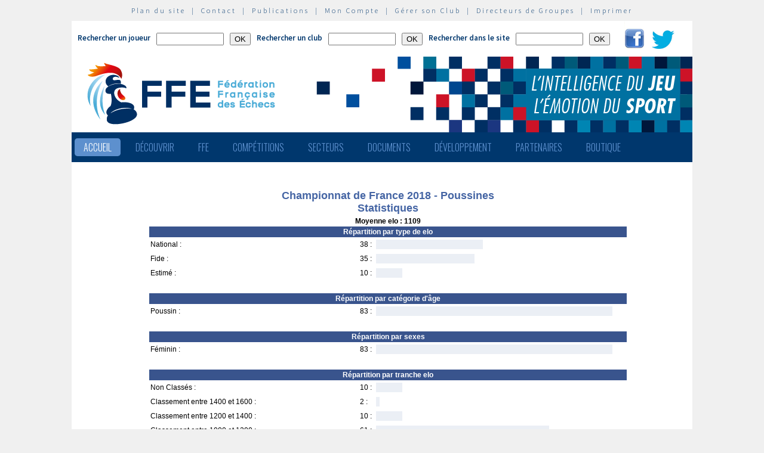

--- FILE ---
content_type: text/html; charset=utf-8
request_url: http://www.echecs.asso.fr/Resultats.aspx?URL=Tournois/Id/44077/44077&Action=Stats
body_size: 28801
content:


<!DOCTYPE html PUBLIC "-//W3C//DTD XHTML 1.0 Strict//EN" "http://www.w3.org/TR/xhtml1/DTD/xhtml1-strict.dtd">

<html xmlns="http://www.w3.org/1999/xhtml" >
<head id="ctl00_MasterHeader"><meta http-equiv="content-type" content="application/xhtml+xml; charset=utf-8" /><meta name="keywords" /><meta name="description" /><title>
	F&eacute;d&eacute;ration Fran&ccedil;aise des &Eacute;checs
</title><link type="text/css" rel="stylesheet" href="https://fonts.googleapis.com/css?family=Source+Sans+Pro:200,300,400,600" /><link href="https://fonts.googleapis.com/css?family=Oswald:300,400,700" rel="stylesheet" type="text/css" /><link type="text/css" rel="stylesheet" href="ffe.css?version=6" /><link type="text/css" rel="stylesheet" href="old.css?version=1" /><link rel="shortcut icon" type="image/x-icon" href="images/FFE-favicon.png" />
  <script>
    (function(i,s,o,g,r,a,m){i['GoogleAnalyticsObject']=r;i[r]=i[r]||function(){
    (i[r].q=i[r].q||[]).push(arguments)},i[r].l=1*new Date();a=s.createElement(o),
    m=s.getElementsByTagName(o)[0];a.async=1;a.src=g;m.parentNode.insertBefore(a,m)
    })(window,document,'script','//www.google-analytics.com/analytics.js','ga');

    ga('create', 'UA-71022811-1', 'auto');
    ga('send', 'pageview');

  </script>
<script type="text/javascript">
window.$crisp=[];window.CRISP_WEBSITE_ID="47d40bfc-b081-40e5-87cd-d652c585f3c8";(function(){d=document;s=d.createElement("script");s.src="https://client.crisp.chat/l.js";s.async=1;d.getElementsByTagName("head")[0].appendChild(s);})();
</script>
</head>
<body>
<div id="menu-haut">
  <a href="Plan.aspx">Plan du site</a> &nbsp;|&nbsp;
  <a href="Default.aspx?Cat=50">Contact</a> &nbsp;|&nbsp;
  <a href="Revues.aspx">Publications</a> &nbsp;|&nbsp;
  <a href="Connect.aspx">Mon Compte</a> &nbsp;|&nbsp;
  <a href="http://clubs.echecs.asso.fr">Gérer son Club</a> &nbsp;|&nbsp;
  <a href="http://admin.echecs.asso.fr">Directeurs de Groupes</a> &nbsp;|&nbsp;
  <a href="Print.aspx" id="ctl00_LinkPrint">Imprimer</a>
</div>  
<div id="ctl00_divheader">
  <div id="header-search">
    <form class="form-search" method=post name=FormJoueur action="ListeJoueurs.aspx?Action=FFE">
      <label class="label-search">Rechercher un joueur</label>
      <input class=input-search type="text" size="12" name="JoueurNom" value="" />
      <input class=input-search type="submit" value="OK" />
    </form>
    <form class="form-search" method=post name=FormClub action="ListeClubs.aspx?Action=CLUB">
      <label class=label-search>Rechercher un club</label>
      <input class=input-search type="text" name="ClubNom" size="12" value="" />
      <input class=input-search type="submit" value="OK" />&nbsp;&nbsp;
    </form>
    <form class="form-search" method=post name=FormActu action="Default.aspx">
      <label class=label-search>Rechercher dans le site</label>
      <input class=input-search type="text" name="ActuFiltre" size="12" value="" />
      <input class=input-search type="submit" value="OK" />&nbsp;&nbsp;
    </form>
      <a href="https://www.facebook.com/ffechecs?fref=ts" target=_blank><img src=images/facebook.png /></a>&nbsp;&nbsp;
      <a href="https://twitter.com/ffechecs" target=_blank><img src=images/twitter.png /></a>
  </div>
  <div id="bandeau">
    <img src="images/bandeau-ffe.png" alt="ffe" title="ffe" />
  </div>
<!-- end #bandeau -->
  <ul id="nav"><li class="current"><a href="Default.aspx">Accueil</a></li><li><a href="#">Découvrir</a><ul><li><a target=_blank href="http://echecs.asso.fr/Actu.aspx?Ref=13926">Règles du Jeu</a></li><li><a target=_blank href="http://echecs.asso.fr/Actu.aspx?Ref=13927">Progresser aux échecs</a></li><li><a href="Revues.aspx">Publications</a></li><li><a href="Default.aspx?Cat=41">Art, Culture et Histoire</a></li><li><a target=_blank href="https://www.flickr.com/photos/196251999@N08/albums/with/72177720301409158">Albums photos</a></li><li><a target=_blank href="https://www.youtube.com/channel/UCn6wdVs-gSmZBJXSAWPzf7Q/videos">Vidéos</a></li></ul></li><li><a href="#">FFE</a><ul><li><a href="Default.aspx?Cat=12">FFE - Présentation</a></li><li><a href="Ligues.aspx">Ligues</a></li><li><a href="Comites.aspx">Comités</a></li><li><a href="Clubs.aspx">Clubs</a></li><li><a href="Default.aspx?Cat=14">Licences</a></li><li><a href="Joueurs.aspx">Membres</a></li><li><a href="Default.aspx?Cat=55">Les effectifs de la F.F.E.</a></li><li><a href="Default.aspx?Cat=13">Siège fédéral</a></li><li><a href="Default.aspx?Cat=35">Commissions-Directions</a></li><li><a href="Default.aspx?Cat=42">Infos fédérales</a></li><li><a href="Default.aspx?Cat=50">Contacts</a></li></ul></li><li><a href="#">Compétitions</a><ul><li><a href="Calendrier.aspx">Calendrier</a></li><li><a href="Equipes.aspx">Par équipes</a></li><li><a href="Tournois.aspx">Tournois homologués</a></li><li><a href="Default.aspx?Cat=21">Vos opens</a></li><li><a href="Default.aspx?Cat=16">Ch. France Jeunes</a></li><li><a href="Default.aspx?Cat=15">Ch. France</a></li><li><a href="Default.aspx?Cat=75">Ch France Rapide des Clubs</a></li><li><a href="Default.aspx?Cat=58">Elo Rapide FFE </a></li></ul></li><li><a href="#">Secteurs</a><ul><li><a href="Default.aspx?Cat=8">Haut niveau et titrés</a></li><li><a href="Default.aspx?Cat=7">Mixité</a></li><li><a href="Default.aspx?Cat=66">Scolaires</a></li><li><a target=_blank href="https://ssh.ffechecs.fr/">Santé Social Handicap</a></li><li><a href=" Default.aspx?Cat=68">International</a></li><li><a target=_blank href="https://dna.ffechecs.fr/">Arbitrage</a></li><li><a href="Default.aspx?Cat=9">Discipline</a></li><li><a target=_blank href="http://echecs.asso.fr/Default.aspx?Cat=72">Prévention des violences</a></li><li><a href="Default.aspx?Cat=23">Vos Stages</a></li><li><a target=_blank href="https://classechecs.ffechecs.fr/">Class’Échecs</a></li><li><a href="Default.aspx?Cat=74">Fair-Play</a></li></ul></li><li><a href="#">Documents</a><ul><li><a href="Default.aspx?Cat=17">Règlements</a></li><li><a href="Default.aspx?Cat=20">Comptes rendus</a></li><li><a href="Default.aspx?Cat=26">Documents Clubs</a></li><li><a href="Default.aspx?Cat=46">Ressources pédagogiques</a></li><li><a target=_blank href="http://echecs.asso.fr/Actu.aspx?Ref=12999">Abonnement Echec & Mat Junior</a></li><li><a target=_blank href="http://www.echecs.asso.fr/Default.aspx?Cat=61">Masterclasses en replay</a></li></ul></li><li><a href="#">Développement</a><ul><li><a href="Default.aspx?Cat=6">Formation</a></li><li><a href="Default.aspx?Cat=39">Nouveaux Publics</a></li><li><a href="Default.aspx?Cat=2">Annonces Emploi</a></li><li><a href="Default.aspx?Cat=24">Annonces Clubs</a></li><li><a target=_blank href="http://www.echecs.asso.fr/Default.aspx?Cat=57">Protection judiciaire de la Jeunesse</a></li></ul></li><li><a href="Default.aspx?Cat=36">Partenaires</a><ul><li><a target=_blank href="https://www.creditmutuel.fr/home/index.html">Crédit Mutuel</a></li><li><a target=_blank href="https://www.echecs.asso.fr/Actu.aspx?Ref=15429">Crédit Mutuel Enseignant</a></li><li><a target=_blank href="http://www.profession-sport-loisirs.fr">Profession Sports & Loisirs</a></li><li><a target=_blank href="http://www.echiquierdelareussite.org">L'échiquier de la réussite</a></li><li><a target=_blank href="http://www.olibris.fr">Olibris</a></li><li><a target=_blank href="http://www.ccas.fr">C.C.A.S.</a></li><li><a target=_blank href="http://www.ucpa-vacances.com">U.C.P.A.</a></li><li><a target=_blank href="http://www.univ-lyon1.fr">U.C.B. Lyon I</a></li><li><a target=_blank href="http://www.chateauvillandry.fr">Le Château de Villandry</a></li><li><a target=_blank href="https://www.apf.asso.fr/">A.P.F.</a></li><li><a target=_blank href="http://www.echecs.asso.fr/Default.aspx?Cat=57">D.P.J.J.</a></li><li><a target=_blank href="https://unss.org/">U.N.S.S.</a></li><li><a target=_blank href="https://usep.org/">U.S.E.P.</a></li><li><a target=_blank href="http://www.aefe.fr/">A.E.F.E.</a></li><li><a target=_blank href="http://www.ffse.fr/">F.F.S.E.</a></li><li><a target=_blank href="http://www.femixsports.fr/">Femix'Sports</a></li><li><a target=_blank href="http://www.echecs.asso.fr/Actu.aspx?Ref=13000">VARIANTES</a></li><li><a target=_blank href="https://www.amf.asso.fr/">A.M.F.</a></li><li><a target=_blank href="http://echecs.asso.fr/Actu.aspx?Ref=13938">Apprendre les échecs en 24 heures</a></li><li><a target=_blank href="https://azure.microsoft.com/fr-fr/">Microsoft Azure</a></li><li><a target=_blank href="https://www.klesia.fr/">KLESIA</a></li><li><a target=_blank href="https://immortal.game/">Immortal Game</a></li><li><a target=_blank href="https://www.pro-evolution-echecs.com/">Pro Evolution Échecs</a></li><li><a target=_blank href="https://www.robindubien.org/">Robin du Bien</a></li></ul></li><li><a href="http://echecs.asso.fr/Actu.aspx?Ref=10771">Boutique</a></li></ul>
<!-- end #menu -->
  
<!-- end #pub -->
</div>
<!-- end #header -->
<div id="page">
  <div id="page-bgtop">
    <div id="page-bgbtm">
      

<table id=TablePage cellSpacing=6 cellPadding=2 Class=page >
  <tr>
    <td>
<div align=center><div align=center>
<table width=800 cellpadding=2 cellspacing=0 style=border-collapse:collapse;>
 <tr class=papi_titre>
  <td colspan=3 align=center>Championnat de France 2018 - Poussines<br />Statistiques</td>
 </tr>
 <tr class=papi_liste_c>
  <td align=center colspan=3><b>Moyenne elo : 1109</b></td>
 </tr>

 <tr class=papi_liste_t>
  <td align=center colspan=3>Répartition par type de elo</td>
 </tr>
 <tr>
  <td class=papi_liste_c>National : </td>
  <td class=papi_liste_c>38 : </td>
  <td><table width=183><tr class=papi_liste_f><td>&nbsp;</td></tr></table></td>
 </tr>
 <tr>
  <td class=papi_liste_c>Fide : </td>
  <td class=papi_liste_c>35 : </td>
  <td><table width=169><tr class=papi_liste_f><td>&nbsp;</td></tr></table></td>
 </tr>
 <tr>
  <td class=papi_liste_c>Estimé : </td>
  <td class=papi_liste_c>10 : </td>
  <td><table width=48><tr class=papi_liste_f><td>&nbsp;</td></tr></table></td>
 </tr>
 <tr><td colspan=3>&nbsp;</td></tr>
 <tr class=papi_liste_t>
  <td align=center colspan=3>Répartition par catégorie d'âge</td>
 </tr>
 <tr>
  <td class=papi_liste_c>Poussin : </td>
  <td class=papi_liste_c>83 : </td>
  <td><table width=400><tr class=papi_liste_f><td>&nbsp;</td></tr></table></td>
 </tr>
 <tr><td colspan=3>&nbsp;</td></tr>
 <tr class=papi_liste_t>
  <td align=center colspan=3>Répartition par sexes</td>
 </tr>
 <tr>
  <td class=papi_liste_c>Féminin : </td>
  <td class=papi_liste_c>83 : </td>
  <td><table width=400><tr class=papi_liste_f><td>&nbsp;</td></tr></table></td>
 </tr>
 <tr><td colspan=3>&nbsp;</td></tr>
 <tr class=papi_liste_t>
  <td align=center colspan=3>Répartition par tranche elo</td>
 </tr>
 <tr>
  <td class=papi_liste_c>Non Classés : </td>
  <td class=papi_liste_c>10 : </td>
  <td><table width=48><tr class=papi_liste_f><td>&nbsp;</td></tr></table></td>
 </tr>
 <tr>
  <td class=papi_liste_c>Classement entre 1400 et 1600 : </td>
  <td class=papi_liste_c>2 : </td>
  <td><table width=10><tr class=papi_liste_f><td>&nbsp;</td></tr></table></td>
 </tr>
 <tr>
  <td class=papi_liste_c>Classement entre 1200 et 1400 : </td>
  <td class=papi_liste_c>10 : </td>
  <td><table width=48><tr class=papi_liste_f><td>&nbsp;</td></tr></table></td>
 </tr>
 <tr>
  <td class=papi_liste_c>Classement entre 1000 et 1200 : </td>
  <td class=papi_liste_c>61 : </td>
  <td><table width=294><tr class=papi_liste_f><td>&nbsp;</td></tr></table></td>
 </tr>
 <tr><td colspan=3>&nbsp;</td></tr>
 <tr colspan=3><td>&nbsp;</td></tr>
 <tr class=papi_liste_t>
  <td align=center colspan=3>Répartition par fédération</td>
 </tr>
 <tr class=papi_liste_t>
  <td align=center colspan=3>2 fédérations représentées</td>
 </tr>
 <tr>
  <td class=papi_liste_c>France : </td>
  <td class=papi_liste_c>81 : </td>
  <td><table width=390><tr class=papi_liste_f><td>&nbsp;</td></tr></table></td>
 </tr>
 <tr>
  <td class=papi_liste_c>Monaco : </td>
  <td class=papi_liste_c>2 : </td>
  <td><table width=10><tr class=papi_liste_f><td>&nbsp;</td></tr></table></td>
 </tr>
 <tr><td colspan=3>&nbsp;</td></tr>
 <tr colspan=3><td>&nbsp;</td></tr>
 <tr class=papi_liste_t>
  <td align=center colspan=3>Répartition par ligues</td>
 </tr>
 <tr class=papi_liste_t>
  <td align=center colspan=3>14 ligues représentées</td>
 </tr>
 <tr>
  <td class=papi_liste_c>Grand Est : </td>
  <td class=papi_liste_c>15 : </td>
  <td><table width=73><tr class=papi_liste_f><td>&nbsp;</td></tr></table></td>
 </tr>
 <tr>
  <td class=papi_liste_c>Ile-de-France : </td>
  <td class=papi_liste_c>14 : </td>
  <td><table width=68><tr class=papi_liste_f><td>&nbsp;</td></tr></table></td>
 </tr>
 <tr>
  <td class=papi_liste_c>Occitanie : </td>
  <td class=papi_liste_c>8 : </td>
  <td><table width=39><tr class=papi_liste_f><td>&nbsp;</td></tr></table></td>
 </tr>
 <tr>
  <td class=papi_liste_c>Provence-Alpes-Côte d'Azur : </td>
  <td class=papi_liste_c>8 : </td>
  <td><table width=39><tr class=papi_liste_f><td>&nbsp;</td></tr></table></td>
 </tr>
 <tr>
  <td class=papi_liste_c>Nouvelle Aquitaine : </td>
  <td class=papi_liste_c>7 : </td>
  <td><table width=34><tr class=papi_liste_f><td>&nbsp;</td></tr></table></td>
 </tr>
 <tr>
  <td class=papi_liste_c>Pays-de-Loire : </td>
  <td class=papi_liste_c>5 : </td>
  <td><table width=24><tr class=papi_liste_f><td>&nbsp;</td></tr></table></td>
 </tr>
 <tr>
  <td class=papi_liste_c>Normandie : </td>
  <td class=papi_liste_c>5 : </td>
  <td><table width=24><tr class=papi_liste_f><td>&nbsp;</td></tr></table></td>
 </tr>
 <tr>
  <td class=papi_liste_c>Bretagne : </td>
  <td class=papi_liste_c>5 : </td>
  <td><table width=24><tr class=papi_liste_f><td>&nbsp;</td></tr></table></td>
 </tr>
 <tr>
  <td class=papi_liste_c>Auvergne-Rhône-Alpes : </td>
  <td class=papi_liste_c>4 : </td>
  <td><table width=20><tr class=papi_liste_f><td>&nbsp;</td></tr></table></td>
 </tr>
 <tr>
  <td class=papi_liste_c>Corse : </td>
  <td class=papi_liste_c>3 : </td>
  <td><table width=15><tr class=papi_liste_f><td>&nbsp;</td></tr></table></td>
 </tr>
 <tr>
  <td class=papi_liste_c>Bourgogne-Franche Comté : </td>
  <td class=papi_liste_c>2 : </td>
  <td><table width=10><tr class=papi_liste_f><td>&nbsp;</td></tr></table></td>
 </tr>
 <tr>
  <td class=papi_liste_c>Hauts-de-France : </td>
  <td class=papi_liste_c>2 : </td>
  <td><table width=10><tr class=papi_liste_f><td>&nbsp;</td></tr></table></td>
 </tr>
 <tr>
  <td class=papi_liste_c>Centre Val-de-Loire : </td>
  <td class=papi_liste_c>2 : </td>
  <td><table width=10><tr class=papi_liste_f><td>&nbsp;</td></tr></table></td>
 </tr>
 <tr>
  <td class=papi_liste_c>Réunion : </td>
  <td class=papi_liste_c>2 : </td>
  <td><table width=10><tr class=papi_liste_f><td>&nbsp;</td></tr></table></td>
 </tr>
 <tr><td colspan=3>&nbsp;</td></tr>
 <tr colspan=3 style=page-break-after:always><td>&nbsp;</td></tr>
 <tr class=papi_liste_t>
  <td align=center colspan=3>Répartition par clubs</td>
 </tr>
 <tr class=papi_liste_t>
  <td align=center colspan=3>67 clubs représentés</td>
 </tr>
 <tr>
  <td class=papi_liste_c>Stanislas Echecs : </td>
  <td class=papi_liste_c>3 : </td>
  <td><table width=14><tr class=papi_liste_f><td>&nbsp;</td></tr></table></td>
 </tr>
 <tr>
  <td class=papi_liste_c>C.E.M.C. Monaco : </td>
  <td class=papi_liste_c>2 : </td>
  <td><table width=10><tr class=papi_liste_f><td>&nbsp;</td></tr></table></td>
 </tr>
 <tr>
  <td class=papi_liste_c>Echecs Club Montpellier : </td>
  <td class=papi_liste_c>2 : </td>
  <td><table width=10><tr class=papi_liste_f><td>&nbsp;</td></tr></table></td>
 </tr>
 <tr>
  <td class=papi_liste_c>Vandoeuvre-Echecs : </td>
  <td class=papi_liste_c>2 : </td>
  <td><table width=10><tr class=papi_liste_f><td>&nbsp;</td></tr></table></td>
 </tr>
 <tr>
  <td class=papi_liste_c>Club d'Echecs du Vesinet : </td>
  <td class=papi_liste_c>2 : </td>
  <td><table width=10><tr class=papi_liste_f><td>&nbsp;</td></tr></table></td>
 </tr>
 <tr>
  <td class=papi_liste_c>Club d'Echecs de Saint-Maur : </td>
  <td class=papi_liste_c>2 : </td>
  <td><table width=10><tr class=papi_liste_f><td>&nbsp;</td></tr></table></td>
 </tr>
 <tr>
  <td class=papi_liste_c>Clichy-Echecs-92 : </td>
  <td class=papi_liste_c>2 : </td>
  <td><table width=10><tr class=papi_liste_f><td>&nbsp;</td></tr></table></td>
 </tr>
 <tr>
  <td class=papi_liste_c>Mulhouse Philidor : </td>
  <td class=papi_liste_c>2 : </td>
  <td><table width=10><tr class=papi_liste_f><td>&nbsp;</td></tr></table></td>
 </tr>
 <tr>
  <td class=papi_liste_c>Massis Club d'Echecs : </td>
  <td class=papi_liste_c>2 : </td>
  <td><table width=10><tr class=papi_liste_f><td>&nbsp;</td></tr></table></td>
 </tr>
 <tr>
  <td class=papi_liste_c>Echiquier Surgerien : </td>
  <td class=papi_liste_c>2 : </td>
  <td><table width=10><tr class=papi_liste_f><td>&nbsp;</td></tr></table></td>
 </tr>
 <tr>
  <td class=papi_liste_c>Balagna Chess Club : </td>
  <td class=papi_liste_c>2 : </td>
  <td><table width=10><tr class=papi_liste_f><td>&nbsp;</td></tr></table></td>
 </tr>
 <tr>
  <td class=papi_liste_c>Bischwiller : </td>
  <td class=papi_liste_c>2 : </td>
  <td><table width=10><tr class=papi_liste_f><td>&nbsp;</td></tr></table></td>
 </tr>
 <tr>
  <td class=papi_liste_c>La Tour Hyéroise : </td>
  <td class=papi_liste_c>2 : </td>
  <td><table width=10><tr class=papi_liste_f><td>&nbsp;</td></tr></table></td>
 </tr>
 <tr>
  <td class=papi_liste_c>C.E. des 3 Pays : </td>
  <td class=papi_liste_c>2 : </td>
  <td><table width=10><tr class=papi_liste_f><td>&nbsp;</td></tr></table></td>
 </tr>
 <tr>
  <td class=papi_liste_c>Echiquier Albert Le Grand : </td>
  <td class=papi_liste_c>2 : </td>
  <td><table width=10><tr class=papi_liste_f><td>&nbsp;</td></tr></table></td>
 </tr>
 <tr>
  <td class=papi_liste_c>Mat Club de Guipavas : </td>
  <td class=papi_liste_c>1 : </td>
  <td><table width=5><tr class=papi_liste_f><td>&nbsp;</td></tr></table></td>
 </tr>
 <tr>
  <td class=papi_liste_c>Roi Blanc Montbeliard : </td>
  <td class=papi_liste_c>1 : </td>
  <td><table width=5><tr class=papi_liste_f><td>&nbsp;</td></tr></table></td>
 </tr>
 <tr>
  <td class=papi_liste_c>L'Echiquier des gorges de l'Aveyron : </td>
  <td class=papi_liste_c>1 : </td>
  <td><table width=5><tr class=papi_liste_f><td>&nbsp;</td></tr></table></td>
 </tr>
 <tr>
  <td class=papi_liste_c>LEC Echiquier Limousin : </td>
  <td class=papi_liste_c>1 : </td>
  <td><table width=5><tr class=papi_liste_f><td>&nbsp;</td></tr></table></td>
 </tr>
 <tr>
  <td class=papi_liste_c>Echiquier du pays de Liffré : </td>
  <td class=papi_liste_c>1 : </td>
  <td><table width=5><tr class=papi_liste_f><td>&nbsp;</td></tr></table></td>
 </tr>
 <tr>
  <td class=papi_liste_c>Echiquier de l'Erdre : </td>
  <td class=papi_liste_c>1 : </td>
  <td><table width=5><tr class=papi_liste_f><td>&nbsp;</td></tr></table></td>
 </tr>
 <tr>
  <td class=papi_liste_c>Ass Familliale d Evreux Section Echecs Evreux Gambit Club : </td>
  <td class=papi_liste_c>1 : </td>
  <td><table width=5><tr class=papi_liste_f><td>&nbsp;</td></tr></table></td>
 </tr>
 <tr>
  <td class=papi_liste_c>L'Echiquier du Pays de Bray : </td>
  <td class=papi_liste_c>1 : </td>
  <td><table width=5><tr class=papi_liste_f><td>&nbsp;</td></tr></table></td>
 </tr>
 <tr>
  <td class=papi_liste_c>Club d'Echecs Erstein : </td>
  <td class=papi_liste_c>1 : </td>
  <td><table width=5><tr class=papi_liste_f><td>&nbsp;</td></tr></table></td>
 </tr>
 <tr>
  <td class=papi_liste_c>La Percée Muretaine : </td>
  <td class=papi_liste_c>1 : </td>
  <td><table width=5><tr class=papi_liste_f><td>&nbsp;</td></tr></table></td>
 </tr>
 <tr>
  <td class=papi_liste_c>Cercle Echiquier Pertuisien : </td>
  <td class=papi_liste_c>1 : </td>
  <td><table width=5><tr class=papi_liste_f><td>&nbsp;</td></tr></table></td>
 </tr>
 <tr>
  <td class=papi_liste_c>Tour du Nebbiu - St Florent : </td>
  <td class=papi_liste_c>1 : </td>
  <td><table width=5><tr class=papi_liste_f><td>&nbsp;</td></tr></table></td>
 </tr>
 <tr>
  <td class=papi_liste_c>Cavalier de la Tourelle Saint-Mande : </td>
  <td class=papi_liste_c>1 : </td>
  <td><table width=5><tr class=papi_liste_f><td>&nbsp;</td></tr></table></td>
 </tr>
 <tr>
  <td class=papi_liste_c>Echiquier Club Le Mans : </td>
  <td class=papi_liste_c>1 : </td>
  <td><table width=5><tr class=papi_liste_f><td>&nbsp;</td></tr></table></td>
 </tr>
 <tr>
  <td class=papi_liste_c>Echiquier Henri IV Pau : </td>
  <td class=papi_liste_c>1 : </td>
  <td><table width=5><tr class=papi_liste_f><td>&nbsp;</td></tr></table></td>
 </tr>
 <tr>
  <td class=papi_liste_c>Echiquier Domloupéen : </td>
  <td class=papi_liste_c>1 : </td>
  <td><table width=5><tr class=papi_liste_f><td>&nbsp;</td></tr></table></td>
 </tr>
 <tr>
  <td class=papi_liste_c>Le Petit Pouchet Paris : </td>
  <td class=papi_liste_c>1 : </td>
  <td><table width=5><tr class=papi_liste_f><td>&nbsp;</td></tr></table></td>
 </tr>
 <tr>
  <td class=papi_liste_c>Rouen Echecs : </td>
  <td class=papi_liste_c>1 : </td>
  <td><table width=5><tr class=papi_liste_f><td>&nbsp;</td></tr></table></td>
 </tr>
 <tr>
  <td class=papi_liste_c>Echiquier Gouesnousien : </td>
  <td class=papi_liste_c>1 : </td>
  <td><table width=5><tr class=papi_liste_f><td>&nbsp;</td></tr></table></td>
 </tr>
 <tr>
  <td class=papi_liste_c>La Tour D'Yvois Club Echec Blagny : </td>
  <td class=papi_liste_c>1 : </td>
  <td><table width=5><tr class=papi_liste_f><td>&nbsp;</td></tr></table></td>
 </tr>
 <tr>
  <td class=papi_liste_c>Echiquier du Grand Ales : </td>
  <td class=papi_liste_c>1 : </td>
  <td><table width=5><tr class=papi_liste_f><td>&nbsp;</td></tr></table></td>
 </tr>
 <tr>
  <td class=papi_liste_c>Echiquier Corpopetrussien : </td>
  <td class=papi_liste_c>1 : </td>
  <td><table width=5><tr class=papi_liste_f><td>&nbsp;</td></tr></table></td>
 </tr>
 <tr>
  <td class=papi_liste_c>Club d'Echecs d'Orsay : </td>
  <td class=papi_liste_c>1 : </td>
  <td><table width=5><tr class=papi_liste_f><td>&nbsp;</td></tr></table></td>
 </tr>
 <tr>
  <td class=papi_liste_c>Lutèce Echecs : </td>
  <td class=papi_liste_c>1 : </td>
  <td><table width=5><tr class=papi_liste_f><td>&nbsp;</td></tr></table></td>
 </tr>
 <tr>
  <td class=papi_liste_c>Echiquier Montois : </td>
  <td class=papi_liste_c>1 : </td>
  <td><table width=5><tr class=papi_liste_f><td>&nbsp;</td></tr></table></td>
 </tr>
 <tr>
  <td class=papi_liste_c>Schlak : </td>
  <td class=papi_liste_c>1 : </td>
  <td><table width=5><tr class=papi_liste_f><td>&nbsp;</td></tr></table></td>
 </tr>
 <tr>
  <td class=papi_liste_c>Lille Université Club Echiquier du Nord : </td>
  <td class=papi_liste_c>1 : </td>
  <td><table width=5><tr class=papi_liste_f><td>&nbsp;</td></tr></table></td>
 </tr>
 <tr>
  <td class=papi_liste_c>Trignac Echecs : </td>
  <td class=papi_liste_c>1 : </td>
  <td><table width=5><tr class=papi_liste_f><td>&nbsp;</td></tr></table></td>
 </tr>
 <tr>
  <td class=papi_liste_c>L'Academie du Jeu d'Echecs La Possession : </td>
  <td class=papi_liste_c>1 : </td>
  <td><table width=5><tr class=papi_liste_f><td>&nbsp;</td></tr></table></td>
 </tr>
 <tr>
  <td class=papi_liste_c>Echiquier Agenais : </td>
  <td class=papi_liste_c>1 : </td>
  <td><table width=5><tr class=papi_liste_f><td>&nbsp;</td></tr></table></td>
 </tr>
 <tr>
  <td class=papi_liste_c>Echiquier du Gâtinais : </td>
  <td class=papi_liste_c>1 : </td>
  <td><table width=5><tr class=papi_liste_f><td>&nbsp;</td></tr></table></td>
 </tr>
 <tr>
  <td class=papi_liste_c>Rennes Paul Bert : </td>
  <td class=papi_liste_c>1 : </td>
  <td><table width=5><tr class=papi_liste_f><td>&nbsp;</td></tr></table></td>
 </tr>
 <tr>
  <td class=papi_liste_c>Dijon Echiquier des Ducs : </td>
  <td class=papi_liste_c>1 : </td>
  <td><table width=5><tr class=papi_liste_f><td>&nbsp;</td></tr></table></td>
 </tr>
 <tr>
  <td class=papi_liste_c>J.E.E.N. : </td>
  <td class=papi_liste_c>1 : </td>
  <td><table width=5><tr class=papi_liste_f><td>&nbsp;</td></tr></table></td>
 </tr>
 <tr>
  <td class=papi_liste_c>L'Echiquier Chalonnais : </td>
  <td class=papi_liste_c>1 : </td>
  <td><table width=5><tr class=papi_liste_f><td>&nbsp;</td></tr></table></td>
 </tr>
 <tr>
  <td class=papi_liste_c>Lattes-Echecs : </td>
  <td class=papi_liste_c>1 : </td>
  <td><table width=5><tr class=papi_liste_f><td>&nbsp;</td></tr></table></td>
 </tr>
 <tr>
  <td class=papi_liste_c>C.E. de  Bois-Colombes : </td>
  <td class=papi_liste_c>1 : </td>
  <td><table width=5><tr class=papi_liste_f><td>&nbsp;</td></tr></table></td>
 </tr>
 <tr>
  <td class=papi_liste_c>C.E.I. Toulouse : </td>
  <td class=papi_liste_c>1 : </td>
  <td><table width=5><tr class=papi_liste_f><td>&nbsp;</td></tr></table></td>
 </tr>
 <tr>
  <td class=papi_liste_c>Colmar Echecs : </td>
  <td class=papi_liste_c>1 : </td>
  <td><table width=5><tr class=papi_liste_f><td>&nbsp;</td></tr></table></td>
 </tr>
 <tr>
  <td class=papi_liste_c>Club d'Echecs Lexovien : </td>
  <td class=papi_liste_c>1 : </td>
  <td><table width=5><tr class=papi_liste_f><td>&nbsp;</td></tr></table></td>
 </tr>
 <tr>
  <td class=papi_liste_c>L'Echiquier de Jean-Paul II : </td>
  <td class=papi_liste_c>1 : </td>
  <td><table width=5><tr class=papi_liste_f><td>&nbsp;</td></tr></table></td>
 </tr>
 <tr>
  <td class=papi_liste_c>La Ciotat Echecs (LCE) : </td>
  <td class=papi_liste_c>1 : </td>
  <td><table width=5><tr class=papi_liste_f><td>&nbsp;</td></tr></table></td>
 </tr>
 <tr>
  <td class=papi_liste_c>La Tour de L'Horloge Victoria : </td>
  <td class=papi_liste_c>1 : </td>
  <td><table width=5><tr class=papi_liste_f><td>&nbsp;</td></tr></table></td>
 </tr>
 <tr>
  <td class=papi_liste_c>L'Echiquier Brissagol : </td>
  <td class=papi_liste_c>1 : </td>
  <td><table width=5><tr class=papi_liste_f><td>&nbsp;</td></tr></table></td>
 </tr>
 <tr>
  <td class=papi_liste_c>Art In Chess : </td>
  <td class=papi_liste_c>1 : </td>
  <td><table width=5><tr class=papi_liste_f><td>&nbsp;</td></tr></table></td>
 </tr>
 <tr>
  <td class=papi_liste_c>Cassis Echecs : </td>
  <td class=papi_liste_c>1 : </td>
  <td><table width=5><tr class=papi_liste_f><td>&nbsp;</td></tr></table></td>
 </tr>
 <tr>
  <td class=papi_liste_c>Les Tours des Hauts de France - St Quentin : </td>
  <td class=papi_liste_c>1 : </td>
  <td><table width=5><tr class=papi_liste_f><td>&nbsp;</td></tr></table></td>
 </tr>
 <tr>
  <td class=papi_liste_c>Nice Alekhine : </td>
  <td class=papi_liste_c>1 : </td>
  <td><table width=5><tr class=papi_liste_f><td>&nbsp;</td></tr></table></td>
 </tr>
 <tr>
  <td class=papi_liste_c>Cercle d'Echecs d'Evian : </td>
  <td class=papi_liste_c>1 : </td>
  <td><table width=5><tr class=papi_liste_f><td>&nbsp;</td></tr></table></td>
 </tr>
 <tr>
  <td class=papi_liste_c>Club Echecs La Roche sur Yon : </td>
  <td class=papi_liste_c>1 : </td>
  <td><table width=5><tr class=papi_liste_f><td>&nbsp;</td></tr></table></td>
 </tr>
 <tr>
  <td class=papi_liste_c>Caissa Crazy Chess Club (C4) : </td>
  <td class=papi_liste_c>1 : </td>
  <td><table width=5><tr class=papi_liste_f><td>&nbsp;</td></tr></table></td>
 </tr>
 <tr>
  <td class=papi_liste_c>Club d'Echecs de Segré : </td>
  <td class=papi_liste_c>1 : </td>
  <td><table width=5><tr class=papi_liste_f><td>&nbsp;</td></tr></table></td>
 </tr>
 <tr><td colspan=3>&nbsp;</td></tr>
</table>
</div>
</div>
<div align=center>
  <p>
    
  </p>
</div>
    </td>
  </tr>
</table>


    </div>
  </div>
</div>
<!-- end #page -->
<div id="ctl00_divfooter">
<div id="footer">
  <p>
    <strong>Copyright  © 2015 FFE | 
    <a href="http://www.echecs.asso.fr/Ag/Mentions_legales_FFE.pdf">Mentions légales</a> |
    <a href="http://www.echecs.asso.fr/Ag/RGPD.pdf">Protection des données</a></strong><br>
    Fédération Française des Echecs | <span id="ctl00_LabelAdresse">6 rue de l'Eglise | 92600 ASNIERES SUR SEINE</span> <br>
    tél : <span id="ctl00_LabelTel">01 39 44 65 80</span> | contact : 
    <a href="mailto:contact@ffechecs.fr">contact@ffechecs.fr</a> | webmestre : 
    <a href="mailto:erick.mouret@echecs.asso.fr">erick.mouret@echecs.asso.fr</a>
  </p><br>
  <p id="logo-ffe"><img src="images/logo-ffe.png" /></p>
</div>
</div>
</body>
</html>

